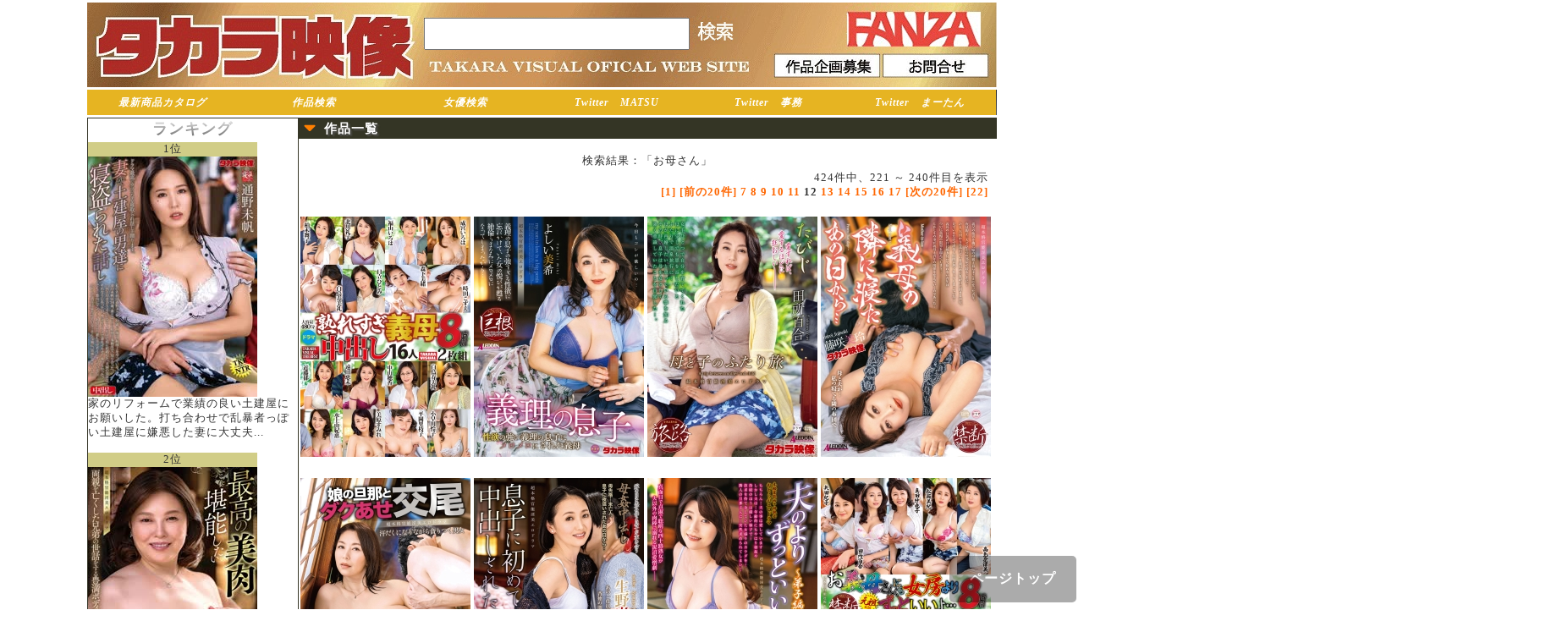

--- FILE ---
content_type: text/html; charset=UTF-8
request_url: https://www.takara-tv.jp/search.php?c=&b=&kt=&ac=&ty=5&lb=&ag=&mt=&py=&dtf=&smovie=&display=pack&label_flag=&sort=sale_day&pickup=all&s=&search_flag=dvd&present=&sale_day=&ttl=&p=12&TAKARAID=836825ec109701129775d9a9deafe2bb
body_size: 7067
content:
<!doctype html>
<html lang="ja"><!-- InstanceBegin template="/Templates/BaseTemplete.dwt" codeOutsideHTMLIsLocked="false" -->
<head>
<meta charset="utf-8">

<!-- InstanceBeginEditable name="doctitle" -->
<title>タカラ映像 TAKARA VISUAL OFFICIAL WEB SITE - 検索結果</title>
<!-- InstanceEndEditable -->

<meta name="Description" content="美熟女作品制作・販売のタカラ映像公式HP、リニューアルオープン致しました。リニューアルしたタカラ映像公式サイトでお楽しみください。">
<meta name="Keywords" content="タカラ映像,熟女,人妻,動画,ダウンロード,ＤＶＤ,AV">
<meta http-equiv="Content-Script-Type" content="text/javascript">
<meta http-equiv="Content-Style-Type" content="text/css">
<link rev="MADE" href="mailto:info@digisupport.co.jp">
<link rel="shortcut icon" href="favicon.ico">
<link href="css/common.css" type="text/css" rel="stylesheet" media="all">
<link href="css/deco_table.css" type="text/css" rel="stylesheet" media="all">
<link href="css/takara.css?ver=20220309" type="text/css" rel="stylesheet" media="all">
<!--スムーズスクロール-->
<!--<script type="text/javascript" src="../js/jquery-1.3.2.min.js"></script>-->
<!--<script type="text/javascript" src="../js/jquery.page-scroller-306.js"></script>-->
<!--ロールオーバーイメージ-->
<script type="text/javascript" src="js/smartRollover.js"></script>
<!--ライトボックス-->
<!--<script type="text/javascript" src="../lightbox/js/prototype.js"></script>-->
<!--<script type="text/javascript" src="../lightbox/js/scriptaculous.js?load=effects,builder"></script>-->
<!--<script type="text/javascript" src="../lightbox/js/lightbox.js"></script>-->

<link rel="stylesheet" href="lightbox/css/lightbox.css" type="text/css" media="screen"> 
<!--プルダウンメニュー-->
<!--<link href="../css_menu/DropDownMenu.css" rel="stylesheet" type="text/css" media="all"> -->
<!--<script src="../css_menu/navi.js" type="text/javascript"></script> -->
<!--<script src="../css_menu/DropDownMenu.js" type="text/javascript"></script> -->
<!-- InstanceBeginEditable name="head" -->
<link href="css/result_search.css" rel="stylesheet" type="text/css" media="all" />
<link href="css/product_detail.css" rel="stylesheet" type="text/css" media="all" />
<!-- InstanceEndEditable -->

<!-- InstanceParam name="category" type="text" value="" -->
<script type="text/javascript">
  (function(i,s,o,g,r,a,m){i['GoogleAnalyticsObject']=r;i[r]=i[r]||function(){
  (i[r].q=i[r].q||[]).push(arguments)},i[r].l=1*new Date();a=s.createElement(o),
  m=s.getElementsByTagName(o)[0];a.async=1;a.src=g;m.parentNode.insertBefore(a,m)
  })(window,document,'script','//www.google-analytics.com/analytics.js','ga');

  ga('create', 'UA-13213056-1');
  ga('send', 'pageview');
</script>
 


</head>

<body>

    <div class="container" id="header">

        <div><h1 id="top"><img src="img/uebn_takara20220308.jpg" usemap="#ImageMap">
         		<form action="/search.php" method="get">
        	<input name="s" id="s" value="" size="12" type="text"  style="position: absolute; left: 398px; top: 18px; width: 310px; height: 34px;">
			<input name="submit2" alt="検索" type="image" src="img/search_button.jpg" style="position: absolute; left: 719px; top: 21px; width: 50px; height: 28px;">
        	<input name="fromSearch" id="fromSearch" value="on" type="hidden">
</form>         
		<map name="ImageMap">
		  <area shape="rect" coords="812,60,937,89" href="/boshu.php" alt="" />
		  <area shape="rect" coords="939,60,1065,88" href="/otoiawase.php" alt="" />
		  <area shape="rect" coords="896,8,1056,54" href="https://www.dmm.co.jp/mono/dvd/-/list/=/article=maker/id=40019/" alt="" target="_blank"/>
		  <area shape="rect" coords="0,0,394,102" href="/top_index.php" alt="" />
</map>	


			
			</h1></div>

<!--div id="hsearch"-->
		<!--a href="/model_contact.php" class="css_btn">モデル募集</a-->
		<!--a href="/boshu.php" class="css_btn">作品企画募集</a>
		<!--a href="/otoiawase.php" class="css_btn"> お問合せ</a-->
		<!--form action="/search.php" method="get">
        	<input name="s" id="s" value="" size="12" type="text">
        	<input name="submit" value="検索" type="submit">
        	<input name="fromSearch" id="fromSearch" value="on" type="hidden">
       	</form>
		</div>
	</div-->

        
    <div id="hmenu" class="container">
        
        <ul>
			<li class="btn_saishin"><a href="/catalog.php">最新商品カタログ</a></li>
			<li class="btn_saishin"><a href="/product_search.php">作品検索</a></li>
			<!--li class="btn_saishin"><a href="/search.php?sale_day=2022-02-10&search_flag=top&fromSearch=on">準新作</a></li-->
			<li class="btn_saishin"><a href="/list.php?l=actress&search_flag=">女優検索</a></li>
			<li class="btn_saishin"><a href="https://twitter.com/takara_matsuzak">Twitter　MATSU</a></li>
			<li class="btn_saishin"><a href="https://twitter.com/takara_eig">Twitter　事務</a></li>
			<li class="btn_saishin"><a href="https://twitter.com/mminfotv">Twitter　まーたん</a></li>
            <!--li><a href="/top_index.php"><img src="../takara_img/hmenu_top_off.jpg" width="120" alt="トップ"></a></li-->
            <!--<li><a href="/dl_index.php"><img src="../takara_img/hmenu_dl_off.jpg" alt="ダウンロード"></a></li>-->
            <!--li><a href="/dvd_index.php"><img src="../takara_img/hmenu_dvd_off.jpg" alt="DVD通販"></a></li-->
            <!--li><a href="/catalog.php"><img src="../takara_img/hmenu_saisinproduct_off.jpg" alt="最新商品カタログ"></a></li-->
            <!--li><a href="/howto.php"><img src="../takara_img/hmenu_howto_off.jpg" alt="ご利用方法"></a></li-->
            <!--li><a href="/search.php?sale_day=2022-03-24&search_flag=top&fromSearch=on"><img src="../takara_img/hmenu_saisinsaku_off.jpg" alt="最新作"></a></li-->
            <!--li><a href="/search.php?sale_day=2022-02-10&search_flag=top&fromSearch=on"><img src="../takara_img/hmenu_jyunsinsaku_off.jpg" alt="準新作"></a></li-->
            <!--li><a href="/search.php?sale_day=2022-04-12&search_flag=top&fromSearch=on"><img src="../takara_img/hmenu_zikaisaku_off.jpg" alt="次回作"></a></li-->
            <!--li><a href="/senzoku.php"><img src="../takara_img/hmenu_senzokubijyukujyo_off.jpg" alt="専属美熟女"></a></li-->
            <!--li><a href="/faq.php"><img src="../takara_img/hmenu_faq_off.jpg" alt="FAQ"></a></li>
            <!--li><a href="/dvd_shop.php"><img src="../takara_img/hmenu_shop_off.jpg" alt="ショップリスト"></a></li-->
            <!--<li><a href="/boshu.php"><img src="../takara_img/hmenu_boshu_off.jpg" alt="作品企画募集"></a></li>-->
            <!--<li><a href="/otoiawase.php"><img src="../takara_img/hmenu_inquiry_off.jpg" alt="お問い合せ"></a></li>-->
        </ul>
  		<div class="clear_both"></div>

	</div>
          
<!-- InstanceBeginEditable name="pimage" -->

    <!--<div class="clear_both" id="pimage">
    
        <img src="takara_img/siteimage_sample1.jpg" style="float:left; margin:0px;">
        
        <img src="takara_img/banaer1.jpg" style="display:block; margin:0px; background-color:#F00; float:right;">
        
        <img src="takara_img/banaer2.jpg" style="display:block; margin:0px; padding:0px; border:none; vertical-align:top; float:right;">
        
        <img src="takara_img/banaer3.jpg" style="display:block; margin:0px; padding:0px; border:none; vertical-align:top; float:right;">
        
        <img src="takara_img/banaer4.jpg" style="display:block; margin:0px; padding:0px; border:none; vertical-align:top; float:right;">
        
        <img src="takara_img/banaer5.jpg" style="display:block; margin:0px; padding:0px; border:none; vertical-align:top; float:right;">
        
        <div class="clear_both"><img src="takara_img/dot.gif"></div>
    
    </div>-->

<!-- InstanceEndEditable -->


    <div class="container">
    
        <div id="right">
			

           
          <!--div class="box">

				<h2><img src="../takara_img/tbar_mem_area.jpg" alt="会員情報"></h2>

				<div class="margin3">

					


                    
		<div class="padding3">

			<table width="100%">
				
				<tr>						
					<td align="center">
						<a href="./login.php"><img src="./img/button_login.gif" id="login_submit" name="login_submit" value="ﾛｸﾞｲﾝ"/></a>
					</td>
				</tr>
				
				<tr>						
					<td align="center">
						<a href="./dvd_cargo.php"><img src="./img/button_dvdcargo.gif"/></a>
					</td>
				</tr>
				
				<tr>						
					<td>
						<a href="./mem_regist_form.php">初めての方は会員登録</a>
					</td>
				</tr>
				
			</table>

		</div>


				</div>
                
            </div-->
		   <div class="box">
		       <font size="4"><p align="center" class="silver_color"><span><b>ランキング</b></span></p></font>
	<span style=background-color:#D1CD87;width:200px;display:inline-block;text-align:center;>1位</span>
							
				
				<li><a href="http://www.takara-tv.jp/dvd_detail.php?code=NTRD-128"><img src="./product/s/ntrd-128.jpg"  alt="ネトラレーゼ　妻が、土建屋の男達に寝盗られた話し　通野未帆" /></a></li>

				家のリフォームで業績の良い土建屋にお願いした。打ち合わせで乱暴者っぽい土建屋に嫌悪した妻に大丈夫...<br><br>

<span style=background-color:#D1CD87;width:200px;display:inline-block;text-align:center;>2位</span>
							
				
				<li><a href="http://www.takara-tv.jp/dvd_detail.php?code=ALDN-547"><img src="./product/s/aldn-547.jpg"  alt="最高の美肉堪能したい　寺島志保" /></a></li>

				《寺島志保》タカラ映像専属作品！10日前、不慮の事故で両親が亡くなった…。
そんな時、叔母さんが僕達...<br><br>

<span style=background-color:#D1CD87;width:200px;display:inline-block;text-align:center;>3位</span>
							
				
				<li><a href="http://www.takara-tv.jp/dvd_detail.php?code=ALDN-550"><img src="./product/s/aldn-550.jpg"  alt="妻友　いきなりナマがいい　若菜れいか" /></a></li>

				俺、利夫。５４歳。妻、れいか、４３歳。子供なし。5年前にお互いバツイチ同士で再婚した。
妻には以前...<br><br>

		   <a href="ranking.php" class="btn-flat-border">ランキング一覧へ</a>
	      </div>        
			<div class="box">

				<!--<a href="http://twitter.com/mminfotv" target="_blank"><img src="../img/matan.jpg" class="banner" alt=""></a>
                <a href="https://twitter.com/takara_matsuzak" target="_blank"><img src="../banner/takara_m.jpg" class="banner" alt=""></a>-->
				<!--a class="twitter-timeline" data-chrome="nofooter noscrollbar " width="250" height="500" href="https://twitter.com/takara_matsuzak">Tweets by takara_matsuzak</a> <script async src="//platform.twitter.com/widgets.js" charset="utf-8"></script-->
				<a class=twitter-timeline data-chrome=nofooter noscrollbar  width=250 height=500 href=https://twitter.com/takara_matsuzak>Tweets by takara_matsuzak</a> <script async src=//platform.twitter.com/widgets.js charset=utf-8></script>
		   </div>

		   <!--div class="box">
				<a class="twitter-timeline" data-chrome="nofooter noscrollbar " width="250" height="500" href="https://twitter.com/mminfotv">Tweets by takara_matsuzak</a> <script async src="//platform.twitter.com/widgets.js" charset="utf-8"></script>
		  </div>
          <div class="box">
 				<a class="twitter-timeline" data-chrome="nofooter noscrollbar " width="250" height="500" href="https://twitter.com/takara_eig">Tweets by takara_eig</a> <script async src="//platform.twitter.com/widgets.js" charset="utf-8"></script>   
          </div-->                                              
          <!--div class="box"-->                    
                <!--<a href="https://twitter.com/tksmkgk" target="_blank"><img src="../banner/tsukishima-33.jpg" class="banner" alt=""></a>-->
				<!--<a href="http://twitter.com/TAKARA_VISUAL" target="_blank"><img src="../banner/20140324/bn_002.jpg" class="banner" alt=""></a>-->
				<!--<a href="http://blog.livedoor.jp/takara_eizo/" target="_blank"><img src="../banner/20140324/bn_003.jpg" class="banner" alt=""></a>-->
				<!--a href="http://mminfotv.blog.fc2.com/" target="_blank"><img src="../banner/20140324/bn_004.jpg" class="banner" alt=""></a-->
               

				<!--a href="https://twitter.com/narimiya0608" target="_blank"><img src="../img/iroha.jpg" class="banner" alt=""></a-->
			<!--/div-->
			
			
        
            

        

        
 			<div class="box_borderless">
                <!--a href="/special/model/index.html" target="_blank"><img src="../banner/joyu.png" class="banner" alt=""></a><br-->
				<!--a href="/special/ntr/index.html" target="_blank"><img src="../banner/bn_005.jpg" class="banner" alt=""></a><br-->
				<!--a href="/special/tabiji/index.html" target="_blank"><img src="../banner/bn_006.jpg" class="banner" alt=""></a><br-->
				<!--<a href="/special/comic/index.html" target="_blank"><img src="../banner/bn_007.jpg" class="banner" alt=""></a><br>-->
				<!--a href="/special/ukibra/index.html " target="_blank"><img src="../banner/bn_008.png" class="banner" alt=""></a><br-->
                <!--<a href="/special/daiichi/index.html " target="_blank"><img src="../banner/daiichi.png" class="banner" alt=""></a><br>-->
                <!--<a href="http://www.amazon.co.jp/%E3%82%A2%E3%83%80%E3%83%AB%E3%83%88-DVD/b/?_encoding=UTF8&camp=247&creative=7399&linkCode=ur2&node=896246&redirect=true&tag=m0ded-22 " target="_blank"><img src="../banner/AMAZON.png" class="banner" alt=""></a><br>-->
                <!--<a href="http://www.dmm.co.jp/TKR2014-001 " target="_blank"><img src="../banner/DMM.png" class="banner" alt=""></a><br>-->
			</div>
       </div>
        
        
        <div id="left">
        
    <!-- InstanceBeginEditable name="right" --> 


		<div id="area">

			<div class="title"><h2>作品一覧</h2></div>
            
			<!--<div class="paragraph">

				<div id="display_method">
	
					<ul>
						<li>【表示方法】</li>
						<li>[<span style="font-weight:bold">パッケージ表示</span>]</li><li>[<a href="http://www.takara-tv.jp/search.php?ag=&b=&kt=&ac=&mt=&py=&lb=&dtf=&smovie=&display=text&label_flag=&sort=sale_day&pickup=all&s=&search_flag=dvd&present=&sale_day=&ttl=">テキスト表示</a>]</li>
					</ul>
					
					<ul>
						<li>【並び順序】</li>
						<li>[<span style="font-weight:bold">公開日順</span>]</li><li>[<a href="http://www.takara-tv.jp/search.php?ag=&b=&kt=&ac=&mt=&py=&lb=&dtf=&smovie=&display=pack&label_flag=&sort=price_asc&pickup=all&s=&search_flag=dvd&present=&sale_day=&ttl=">安い順</a>]</li><li>[<a href="http://www.takara-tv.jp/search.php?ag=&b=&kt=&ac=&mt=&py=&lb=&dtf=&smovie=&display=pack&label_flag=&sort=price_desc&pickup=all&s=&search_flag=dvd&present=&sale_day=&ttl=">高い順</a>]</li>
					</ul>

					<ul>
						<li>【絞り込み】</li>
						<li>[<span style="font-weight:bold">全作品</span>]</li><li>[<a href="http://www.takara-tv.jp/search.php?ag=&b=&kt=&ac=&mt=&py=&lb=&dtf=&smovie=&display=pack&label_flag=&sort=sale_day&pickup=new&s=&search_flag=dvd&present=&sale_day=&ttl=">新作</a>]</li><li>[<a href="http://www.takara-tv.jp/search.php?ag=&b=&kt=&ac=&mt=&py=&lb=&dtf=&smovie=&display=pack&label_flag=&sort=sale_day&pickup=yoyaku&s=&search_flag=dvd&present=&sale_day=&ttl=">予約商品</a>]</li><li>[<a href="http://www.takara-tv.jp/search.php?ag=&b=&kt=&ac=&mt=&py=&lb=&dtf=&smovie=&display=pack&label_flag=&sort=sale_day&pickup=sample&s=&search_flag=dvd&present=&sale_day=&ttl=">プロモムービー付き</a>]</li>
					</ul>

					<div class="clear_both"></div>
	
				</div>
	
			</div>-->


			<div class="paragraph">
				<div align="center">検索結果：「お母さん」</div>
				<div align="right" class="pagemenu">424件中、221 ～ 240件目を表示<br /><a href="/search.php?c=&amp;b=&amp;kt=&amp;ac=&amp;ty=5&amp;lb=&amp;ag=&amp;mt=&amp;py=&amp;dtf=&amp;smovie=&amp;display=pack&amp;label_flag=&amp;sort=sale_day&amp;pickup=all&amp;s=&amp;search_flag=dvd&amp;present=&amp;sale_day=&amp;ttl=&amp;p=1&TAKARAID=1912e71d089c9b1b138f9c906943da93" title="first page">[1]</a>&nbsp;<a href="/search.php?c=&amp;b=&amp;kt=&amp;ac=&amp;ty=5&amp;lb=&amp;ag=&amp;mt=&amp;py=&amp;dtf=&amp;smovie=&amp;display=pack&amp;label_flag=&amp;sort=sale_day&amp;pickup=all&amp;s=&amp;search_flag=dvd&amp;present=&amp;sale_day=&amp;ttl=&amp;p=11&TAKARAID=1912e71d089c9b1b138f9c906943da93" title="previous page">[前の20件]</a>&nbsp;<a href="/search.php?c=&amp;b=&amp;kt=&amp;ac=&amp;ty=5&amp;lb=&amp;ag=&amp;mt=&amp;py=&amp;dtf=&amp;smovie=&amp;display=pack&amp;label_flag=&amp;sort=sale_day&amp;pickup=all&amp;s=&amp;search_flag=dvd&amp;present=&amp;sale_day=&amp;ttl=&amp;p=7&TAKARAID=1912e71d089c9b1b138f9c906943da93" title="page 7">7</a>&nbsp;<a href="/search.php?c=&amp;b=&amp;kt=&amp;ac=&amp;ty=5&amp;lb=&amp;ag=&amp;mt=&amp;py=&amp;dtf=&amp;smovie=&amp;display=pack&amp;label_flag=&amp;sort=sale_day&amp;pickup=all&amp;s=&amp;search_flag=dvd&amp;present=&amp;sale_day=&amp;ttl=&amp;p=8&TAKARAID=1912e71d089c9b1b138f9c906943da93" title="page 8">8</a>&nbsp;<a href="/search.php?c=&amp;b=&amp;kt=&amp;ac=&amp;ty=5&amp;lb=&amp;ag=&amp;mt=&amp;py=&amp;dtf=&amp;smovie=&amp;display=pack&amp;label_flag=&amp;sort=sale_day&amp;pickup=all&amp;s=&amp;search_flag=dvd&amp;present=&amp;sale_day=&amp;ttl=&amp;p=9&TAKARAID=1912e71d089c9b1b138f9c906943da93" title="page 9">9</a>&nbsp;<a href="/search.php?c=&amp;b=&amp;kt=&amp;ac=&amp;ty=5&amp;lb=&amp;ag=&amp;mt=&amp;py=&amp;dtf=&amp;smovie=&amp;display=pack&amp;label_flag=&amp;sort=sale_day&amp;pickup=all&amp;s=&amp;search_flag=dvd&amp;present=&amp;sale_day=&amp;ttl=&amp;p=10&TAKARAID=1912e71d089c9b1b138f9c906943da93" title="page 10">10</a>&nbsp;<a href="/search.php?c=&amp;b=&amp;kt=&amp;ac=&amp;ty=5&amp;lb=&amp;ag=&amp;mt=&amp;py=&amp;dtf=&amp;smovie=&amp;display=pack&amp;label_flag=&amp;sort=sale_day&amp;pickup=all&amp;s=&amp;search_flag=dvd&amp;present=&amp;sale_day=&amp;ttl=&amp;p=11&TAKARAID=1912e71d089c9b1b138f9c906943da93" title="page 11">11</a>&nbsp;<span style="font-weight:bold;">12</span>&nbsp;<a href="/search.php?c=&amp;b=&amp;kt=&amp;ac=&amp;ty=5&amp;lb=&amp;ag=&amp;mt=&amp;py=&amp;dtf=&amp;smovie=&amp;display=pack&amp;label_flag=&amp;sort=sale_day&amp;pickup=all&amp;s=&amp;search_flag=dvd&amp;present=&amp;sale_day=&amp;ttl=&amp;p=13&TAKARAID=1912e71d089c9b1b138f9c906943da93" title="page 13">13</a>&nbsp;<a href="/search.php?c=&amp;b=&amp;kt=&amp;ac=&amp;ty=5&amp;lb=&amp;ag=&amp;mt=&amp;py=&amp;dtf=&amp;smovie=&amp;display=pack&amp;label_flag=&amp;sort=sale_day&amp;pickup=all&amp;s=&amp;search_flag=dvd&amp;present=&amp;sale_day=&amp;ttl=&amp;p=14&TAKARAID=1912e71d089c9b1b138f9c906943da93" title="page 14">14</a>&nbsp;<a href="/search.php?c=&amp;b=&amp;kt=&amp;ac=&amp;ty=5&amp;lb=&amp;ag=&amp;mt=&amp;py=&amp;dtf=&amp;smovie=&amp;display=pack&amp;label_flag=&amp;sort=sale_day&amp;pickup=all&amp;s=&amp;search_flag=dvd&amp;present=&amp;sale_day=&amp;ttl=&amp;p=15&TAKARAID=1912e71d089c9b1b138f9c906943da93" title="page 15">15</a>&nbsp;<a href="/search.php?c=&amp;b=&amp;kt=&amp;ac=&amp;ty=5&amp;lb=&amp;ag=&amp;mt=&amp;py=&amp;dtf=&amp;smovie=&amp;display=pack&amp;label_flag=&amp;sort=sale_day&amp;pickup=all&amp;s=&amp;search_flag=dvd&amp;present=&amp;sale_day=&amp;ttl=&amp;p=16&TAKARAID=1912e71d089c9b1b138f9c906943da93" title="page 16">16</a>&nbsp;<a href="/search.php?c=&amp;b=&amp;kt=&amp;ac=&amp;ty=5&amp;lb=&amp;ag=&amp;mt=&amp;py=&amp;dtf=&amp;smovie=&amp;display=pack&amp;label_flag=&amp;sort=sale_day&amp;pickup=all&amp;s=&amp;search_flag=dvd&amp;present=&amp;sale_day=&amp;ttl=&amp;p=17&TAKARAID=1912e71d089c9b1b138f9c906943da93" title="page 17">17</a>&nbsp;<a href="/search.php?c=&amp;b=&amp;kt=&amp;ac=&amp;ty=5&amp;lb=&amp;ag=&amp;mt=&amp;py=&amp;dtf=&amp;smovie=&amp;display=pack&amp;label_flag=&amp;sort=sale_day&amp;pickup=all&amp;s=&amp;search_flag=dvd&amp;present=&amp;sale_day=&amp;ttl=&amp;p=13&TAKARAID=1912e71d089c9b1b138f9c906943da93" title="next page">[次の20件]</a>&nbsp;<a href="/search.php?c=&amp;b=&amp;kt=&amp;ac=&amp;ty=5&amp;lb=&amp;ag=&amp;mt=&amp;py=&amp;dtf=&amp;smovie=&amp;display=pack&amp;label_flag=&amp;sort=sale_day&amp;pickup=all&amp;s=&amp;search_flag=dvd&amp;present=&amp;sale_day=&amp;ttl=&amp;p=22&TAKARAID=1912e71d089c9b1b138f9c906943da93" title="last page">[22]</a></div>
			</div>

			<div class="paragraph">
				<ul class="new_movies">							
				<!--発売日:2021-11-11-->
				<li><a href="http://www.takara-tv.jp/dvd_detail.php?code=MGHT-299"><img src="./product/s/mght-299.jpg"  alt="熟れすぎ義母中出し16人　2枚組8時間" /></a></li>
							
				<!--発売日:2021-11-11-->
				<li><a href="http://www.takara-tv.jp/dvd_detail.php?code=SPRD-1477"><img src="./product/s/sprd-1477.jpg"  alt="義理の息子　性欲の強い義理の息子にメロメロにされた義母　よしい美希" /></a></li>
							
				<!--発売日:2021-11-11-->
				<li><a href="http://www.takara-tv.jp/dvd_detail.php?code=SPRD-1478"><img src="./product/s/sprd-1478.jpg"  alt="たびじ　母と子のふたり旅　田所百合" /></a></li>
							
				<!--発売日:2021-11-11-->
				<li><a href="http://www.takara-tv.jp/dvd_detail.php?code=SPRD-1479"><img src="./product/s/sprd-1479.jpg"  alt="義母の隣に寝たあの日から…　藤咲美玲" /></a></li>
							
				<!--発売日:2021-11-11-->
				<li><a href="http://www.takara-tv.jp/dvd_detail.php?code=SPRD-1481"><img src="./product/s/sprd-1481.jpg"  alt="娘の旦那とダクあせ交尾　翔田千里" /></a></li>
							
				<!--発売日:2021-11-11-->
				<li><a href="http://www.takara-tv.jp/dvd_detail.php?code=SPRD-1482"><img src="./product/s/sprd-1482.jpg"  alt="母姦中出し　息子に初めて中出しされた母　生野光代" /></a></li>
							
				<!--発売日:2021-11-11-->
				<li><a href="http://www.takara-tv.jp/dvd_detail.php?code=SPRD-1483"><img src="./product/s/sprd-1483.jpg"  alt="夫のよりすっといいわ…　浅宮ちなつ" /></a></li>
							
				<!--発売日:2021-10-28-->
				<li><a href="http://www.takara-tv.jp/dvd_detail.php?code=MGHT-298"><img src="./product/s/mght-298.jpg"  alt="お義母さん、にょっ女房よりずっといいよ…　よりぬきスーパーベスト８時間２枚組" /></a></li>
							
				<!--発売日:2021-10-28-->
				<li><a href="http://www.takara-tv.jp/dvd_detail.php?code=SPRD-1472"><img src="./product/s/sprd-1472.jpg"  alt="僕の妻が…義父と義兄にも抱かれてた現実…　碓氷れん" /></a></li>
							
				<!--発売日:2021-10-28-->
				<li><a href="http://www.takara-tv.jp/dvd_detail.php?code=SPRD-1473"><img src="./product/s/sprd-1473.jpg"  alt="この世は男と女だけ　舐め好きオヤジと欲求不満な嫁　ジューン・ラブジョイ" /></a></li>
							
				<!--発売日:2021-10-28-->
				<li><a href="http://www.takara-tv.jp/dvd_detail.php?code=SPRD-1474"><img src="./product/s/sprd-1474.jpg"  alt="義母さんだって孕みたい　七瀬いおり" /></a></li>
							
				<!--発売日:2021-10-28-->
				<li><a href="http://www.takara-tv.jp/dvd_detail.php?code=SPRD-1475"><img src="./product/s/sprd-1475.jpg"  alt="再婚相手より前の年増な女房がやっぱいいや…　美園ひとみ" /></a></li>
							
				<!--発売日:2021-10-28-->
				<li><a href="http://www.takara-tv.jp/dvd_detail.php?code=SPRD-1476"><img src="./product/s/sprd-1476.jpg"  alt="父の再婚相手が…まさか昔の先生って…　翔田千里" /></a></li>
							
				<!--発売日:2021-10-14-->
				<li><a href="http://www.takara-tv.jp/dvd_detail.php?code=MGHT-297"><img src="./product/s/mght-297.jpg"  alt="寝取られ美人爆乳若妻16人　ソリ返る他人チ●ポでイキまくるアバズレ奥様８時間２枚組" /></a></li>
							
				<!--発売日:2021-10-14-->
				<li><a href="http://www.takara-tv.jp/dvd_detail.php?code=ZOKU-021"><img src="./product/s/zoku-021.jpg"  alt="初撮り　長澤里実38歳AVデビュー　長澤里実" /></a></li>
							
				<!--発売日:2021-10-14-->
				<li><a href="http://www.takara-tv.jp/dvd_detail.php?code=SPRD-1467"><img src="./product/s/sprd-1467.jpg"  alt="お義母さん、にょっ女房よりずっといいよ…　小林真梨香" /></a></li>
							
				<!--発売日:2021-10-14-->
				<li><a href="http://www.takara-tv.jp/dvd_detail.php?code=SPRD-1468"><img src="./product/s/sprd-1468.jpg"  alt="あん時のセフレは…友人の母親　真木今日子" /></a></li>
							
				<!--発売日:2021-10-14-->
				<li><a href="http://www.takara-tv.jp/dvd_detail.php?code=SPRD-1469"><img src="./product/s/sprd-1469.jpg"  alt="あの時、お義母さんに誘われて…　平岡里枝子" /></a></li>
							
				<!--発売日:2021-10-14-->
				<li><a href="http://www.takara-tv.jp/dvd_detail.php?code=SPRD-1471"><img src="./product/s/sprd-1471.jpg"  alt="母姦中出し　息子に初めて中出しされた母　有森なお美" /></a></li>
							
				<!--発売日:2021-09-23-->
				<li><a href="http://www.takara-tv.jp/dvd_detail.php?code=SPRD-1461"><img src="./product/s/sprd-1461.jpg"  alt="義母さんだって孕みたい　佐倉由美子" /></a></li>
</ul>
			</div>

			<div class="paragraph">
			
				<div align="right" class="pagemenu">424件中、221 ～ 240件目を表示<br /><a href="/search.php?c=&amp;b=&amp;kt=&amp;ac=&amp;ty=5&amp;lb=&amp;ag=&amp;mt=&amp;py=&amp;dtf=&amp;smovie=&amp;display=pack&amp;label_flag=&amp;sort=sale_day&amp;pickup=all&amp;s=&amp;search_flag=dvd&amp;present=&amp;sale_day=&amp;ttl=&amp;p=1&TAKARAID=1912e71d089c9b1b138f9c906943da93" title="first page">[1]</a>&nbsp;<a href="/search.php?c=&amp;b=&amp;kt=&amp;ac=&amp;ty=5&amp;lb=&amp;ag=&amp;mt=&amp;py=&amp;dtf=&amp;smovie=&amp;display=pack&amp;label_flag=&amp;sort=sale_day&amp;pickup=all&amp;s=&amp;search_flag=dvd&amp;present=&amp;sale_day=&amp;ttl=&amp;p=11&TAKARAID=1912e71d089c9b1b138f9c906943da93" title="previous page">[前の20件]</a>&nbsp;<a href="/search.php?c=&amp;b=&amp;kt=&amp;ac=&amp;ty=5&amp;lb=&amp;ag=&amp;mt=&amp;py=&amp;dtf=&amp;smovie=&amp;display=pack&amp;label_flag=&amp;sort=sale_day&amp;pickup=all&amp;s=&amp;search_flag=dvd&amp;present=&amp;sale_day=&amp;ttl=&amp;p=7&TAKARAID=1912e71d089c9b1b138f9c906943da93" title="page 7">7</a>&nbsp;<a href="/search.php?c=&amp;b=&amp;kt=&amp;ac=&amp;ty=5&amp;lb=&amp;ag=&amp;mt=&amp;py=&amp;dtf=&amp;smovie=&amp;display=pack&amp;label_flag=&amp;sort=sale_day&amp;pickup=all&amp;s=&amp;search_flag=dvd&amp;present=&amp;sale_day=&amp;ttl=&amp;p=8&TAKARAID=1912e71d089c9b1b138f9c906943da93" title="page 8">8</a>&nbsp;<a href="/search.php?c=&amp;b=&amp;kt=&amp;ac=&amp;ty=5&amp;lb=&amp;ag=&amp;mt=&amp;py=&amp;dtf=&amp;smovie=&amp;display=pack&amp;label_flag=&amp;sort=sale_day&amp;pickup=all&amp;s=&amp;search_flag=dvd&amp;present=&amp;sale_day=&amp;ttl=&amp;p=9&TAKARAID=1912e71d089c9b1b138f9c906943da93" title="page 9">9</a>&nbsp;<a href="/search.php?c=&amp;b=&amp;kt=&amp;ac=&amp;ty=5&amp;lb=&amp;ag=&amp;mt=&amp;py=&amp;dtf=&amp;smovie=&amp;display=pack&amp;label_flag=&amp;sort=sale_day&amp;pickup=all&amp;s=&amp;search_flag=dvd&amp;present=&amp;sale_day=&amp;ttl=&amp;p=10&TAKARAID=1912e71d089c9b1b138f9c906943da93" title="page 10">10</a>&nbsp;<a href="/search.php?c=&amp;b=&amp;kt=&amp;ac=&amp;ty=5&amp;lb=&amp;ag=&amp;mt=&amp;py=&amp;dtf=&amp;smovie=&amp;display=pack&amp;label_flag=&amp;sort=sale_day&amp;pickup=all&amp;s=&amp;search_flag=dvd&amp;present=&amp;sale_day=&amp;ttl=&amp;p=11&TAKARAID=1912e71d089c9b1b138f9c906943da93" title="page 11">11</a>&nbsp;<span style="font-weight:bold;">12</span>&nbsp;<a href="/search.php?c=&amp;b=&amp;kt=&amp;ac=&amp;ty=5&amp;lb=&amp;ag=&amp;mt=&amp;py=&amp;dtf=&amp;smovie=&amp;display=pack&amp;label_flag=&amp;sort=sale_day&amp;pickup=all&amp;s=&amp;search_flag=dvd&amp;present=&amp;sale_day=&amp;ttl=&amp;p=13&TAKARAID=1912e71d089c9b1b138f9c906943da93" title="page 13">13</a>&nbsp;<a href="/search.php?c=&amp;b=&amp;kt=&amp;ac=&amp;ty=5&amp;lb=&amp;ag=&amp;mt=&amp;py=&amp;dtf=&amp;smovie=&amp;display=pack&amp;label_flag=&amp;sort=sale_day&amp;pickup=all&amp;s=&amp;search_flag=dvd&amp;present=&amp;sale_day=&amp;ttl=&amp;p=14&TAKARAID=1912e71d089c9b1b138f9c906943da93" title="page 14">14</a>&nbsp;<a href="/search.php?c=&amp;b=&amp;kt=&amp;ac=&amp;ty=5&amp;lb=&amp;ag=&amp;mt=&amp;py=&amp;dtf=&amp;smovie=&amp;display=pack&amp;label_flag=&amp;sort=sale_day&amp;pickup=all&amp;s=&amp;search_flag=dvd&amp;present=&amp;sale_day=&amp;ttl=&amp;p=15&TAKARAID=1912e71d089c9b1b138f9c906943da93" title="page 15">15</a>&nbsp;<a href="/search.php?c=&amp;b=&amp;kt=&amp;ac=&amp;ty=5&amp;lb=&amp;ag=&amp;mt=&amp;py=&amp;dtf=&amp;smovie=&amp;display=pack&amp;label_flag=&amp;sort=sale_day&amp;pickup=all&amp;s=&amp;search_flag=dvd&amp;present=&amp;sale_day=&amp;ttl=&amp;p=16&TAKARAID=1912e71d089c9b1b138f9c906943da93" title="page 16">16</a>&nbsp;<a href="/search.php?c=&amp;b=&amp;kt=&amp;ac=&amp;ty=5&amp;lb=&amp;ag=&amp;mt=&amp;py=&amp;dtf=&amp;smovie=&amp;display=pack&amp;label_flag=&amp;sort=sale_day&amp;pickup=all&amp;s=&amp;search_flag=dvd&amp;present=&amp;sale_day=&amp;ttl=&amp;p=17&TAKARAID=1912e71d089c9b1b138f9c906943da93" title="page 17">17</a>&nbsp;<a href="/search.php?c=&amp;b=&amp;kt=&amp;ac=&amp;ty=5&amp;lb=&amp;ag=&amp;mt=&amp;py=&amp;dtf=&amp;smovie=&amp;display=pack&amp;label_flag=&amp;sort=sale_day&amp;pickup=all&amp;s=&amp;search_flag=dvd&amp;present=&amp;sale_day=&amp;ttl=&amp;p=13&TAKARAID=1912e71d089c9b1b138f9c906943da93" title="next page">[次の20件]</a>&nbsp;<a href="/search.php?c=&amp;b=&amp;kt=&amp;ac=&amp;ty=5&amp;lb=&amp;ag=&amp;mt=&amp;py=&amp;dtf=&amp;smovie=&amp;display=pack&amp;label_flag=&amp;sort=sale_day&amp;pickup=all&amp;s=&amp;search_flag=dvd&amp;present=&amp;sale_day=&amp;ttl=&amp;p=22&TAKARAID=1912e71d089c9b1b138f9c906943da93" title="last page">[22]</a></div>
			
			</div>

		</div>


<!-- InstanceEndEditable -->
    
                <div class="clear_both"><img src="takara_img/dot.gif"></div>
    
        </div>
    
        <div class="clear_both"><img src="takara_img/dot.gif"></div>

	<!--div align="center"><a href="/special/ntr/index.html"><img src="../banner/bn_0001A.jpg" class="banner"></a></div>
	<div align="center"><a href="/special/tabiji/index.html"><img src="../banner/bn_0001B.jpg" class="banner"></a></div>
	<div align="center"><a href=""><img src="../banner/bn_0001C.jpg" class="banner"></a></div>
	<div align="center"><a href="/special/comic/index.html"><img src="../banner/bn_0001D.jpg" class="banner"></a></div>
	<div align="center"><a href="/special/ukibra/index.html"><img src="../banner/bn_0001E.png" class="banner"></a></div-->


	</div>
    <!-- InstanceBeginEditable name="pimage2" -->
	<!-- InstanceEndEditable -->

<div id="footer" class="container">
    
        <div align="center">Copyright 2010 takara-tv All Rights Reserved.</div>
        
        <ul>
            <li><a href="/top_index.php">トップ</a></li>
            <li>｜</li>
            <!--li><a href="/dl_index.php">動画配信</a></li-->
            <li>｜</li>
            <li><a href="/dvd_index.php">DVD通販</a></li>
            <li>｜</li>
            <!--li><a href="/mem_regist_form.php">無料会員登録</a></li>
            <li>｜</li>
            <li><a href="/mypage.php">マイページ</a></li-->
            <li><br></li>
            <li><a href="/kiyaku.php">利用規約</a></li>
            <li>｜</li>
            <li><a href="/company.php">特定商取引法に基づく表示</a></li>
            <li>｜</li>
            <li><a href="/howto.php">ご利用方法</a></li>
            <li>｜</li>
            <li><a href="/otoiawase.php">お問い合せ</a></li>
        </ul>
    
    </div>


<script src="js/script.js"></script>
<div class="backtotop"><a href="#">ページトップ</a></div>



<!-- jQuery.jsの読み込み -->
<script type="text/javascript" src="https://ajax.googleapis.com/ajax/libs/jquery/1.3.2/jquery.min.js"></script>

<!-- スムーズスクロール部分の記述 -->
<script>
$(function(){
   // #で始まるアンカーをクリックした場合に処理
   $('a[href^=#]').click(function() {
      // スクロールの速度
      var speed = 400; // ミリ秒
      // アンカーの値取得
      var href= $(this).attr("href");
      // 移動先を取得
      var target = $(href == "#" || href == "" ? 'html' : href);
      // 移動先を数値で取得
      var position = target.offset().top;
      // スムーススクロール
      $('body,html').animate({scrollTop:position}, speed, 'swing');
      return false;
   });
});
</script>


</body>

<!-- InstanceEnd --></html>